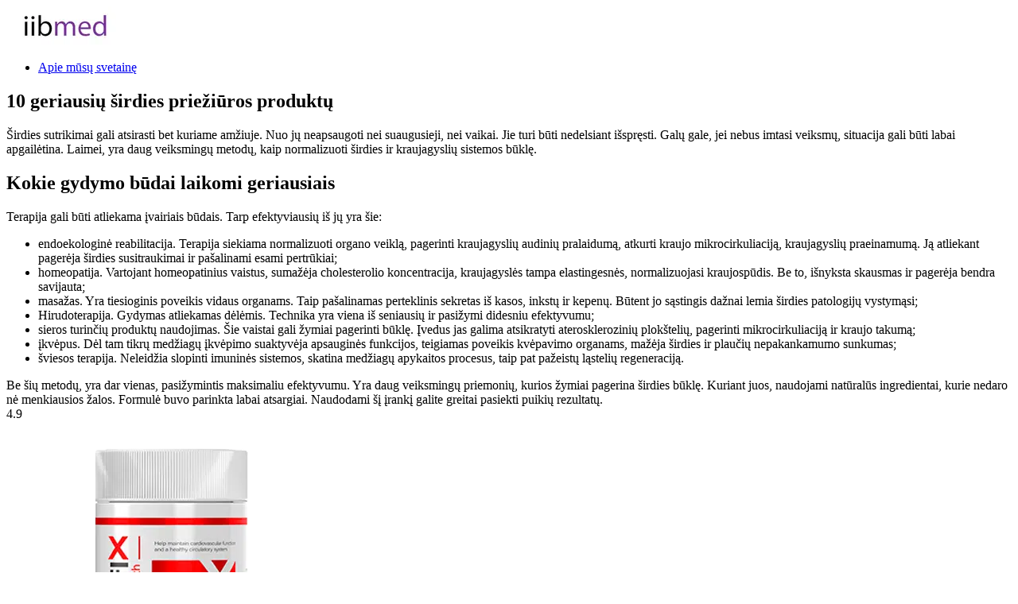

--- FILE ---
content_type: text/html; charset=UTF-8
request_url: https://iibmed.com/lt/category/heart/
body_size: 4599
content:
<!DOCTYPE html>
<html lang="lt-LT">
<head>
	<meta charset="UTF-8">
    <meta name='robots' content='index, follow, max-image-preview:large, max-snippet:-1, max-video-preview:-1' />
	<style>img:is([sizes="auto" i], [sizes^="auto," i]) { contain-intrinsic-size: 3000px 1500px }</style>
	
	<title>Geriausi produktai, padedantys atsikratyti širdies problemų Lietuvoje</title>
	<meta name="description" content="Mūsų svetainėje yra daug atsiliepimų apie produktus, skirtus širdies gydymui. Sudarėme palyginimo apžvalgą, kad suprastumėte, kuris iš jų jums tinkamiausias." />
	<link rel="canonical" href="https://iibmed.com/lt/category/heart/" />


<link rel='stylesheet' id='child-style-css' href='https://iibmed.com/wp-content/themes/iibmed/style.css' type='text/css' media='all' />
<link hreflang="en" href="https://iibmed.com/en/category/heart/" rel="alternate" />
<link hreflang="de" href="https://iibmed.com/de/category/heart/" rel="alternate" />
<link hreflang="fr" href="https://iibmed.com/fr/category/heart/" rel="alternate" />
<link hreflang="it" href="https://iibmed.com/it/category/heart/" rel="alternate" />
<link hreflang="ro" href="https://iibmed.com/ro/category/heart/" rel="alternate" />
<link hreflang="hu" href="https://iibmed.com/hu/category/heart/" rel="alternate" />
<link hreflang="es" href="https://iibmed.com/es/category/heart/" rel="alternate" />
<link hreflang="pt" href="https://iibmed.com/pt/category/heart/" rel="alternate" />
<link hreflang="pl" href="https://iibmed.com/pl/category/heart/" rel="alternate" />
<link hreflang="et" href="https://iibmed.com/et/category/heart/" rel="alternate" />
<link hreflang="hr" href="https://iibmed.com/hr/category/heart/" rel="alternate" />
<link hreflang="el" href="https://iibmed.com/el/category/heart/" rel="alternate" />
<link hreflang="sk" href="https://iibmed.com/sk/category/heart/" rel="alternate" />
<link hreflang="lt" href="https://iibmed.com/lt/category/heart/" rel="alternate" />
<link hreflang="cs" href="https://iibmed.com/cs/category/heart/" rel="alternate" />
<link hreflang="lv" href="https://iibmed.com/lv/category/heart/" rel="alternate" />
<link hreflang="sl" href="https://iibmed.com/sl/category/heart/" rel="alternate" />
<link hreflang="bg" href="https://iibmed.com/bg/category/heart/" rel="alternate" />
<link hreflang="x-default" href="https://iibmed.com/category/heart/" rel="alternate" />
<link rel="icon" href="https://iibmed.com/wp-content/uploads/2020/05/iibmed-favicon.png" sizes="32x32" />
<link rel="icon" href="https://iibmed.com/wp-content/uploads/2020/05/iibmed-favicon.png" sizes="192x192" />
<link rel="apple-touch-icon" href="https://iibmed.com/wp-content/uploads/2020/05/iibmed-favicon.png" />
<meta name="msapplication-TileImage" content="https://iibmed.com/wp-content/uploads/2020/05/iibmed-favicon.png" />
	<meta name="google-site-verification" content="_RiBUviV7CUMTLyZg_A0-YUgpr7IOcW0YuKohdGbE5I">
	<meta name="msvalidate.01" content="3Bqsu3GvofdFwxSsXWPlwYi3L8GpX0rt">
  	<meta name="viewport" content="width=device-width, initial-scale=1">
	<meta http-equiv="X-UA-Compatible" content="IE=edge">
  	<!-- Google tag (gtag.js) -->
<script async src="https://www.googletagmanager.com/gtag/js?id=G-0PX75WFWDC"></script>
<script>
  window.dataLayer = window.dataLayer || [];
  function gtag(){dataLayer.push(arguments);}
  gtag('js', new Date());

  gtag('config', 'G-0PX75WFWDC');
</script>
	<link rel="preload" as="font" href="https://iibmed.com/wp-content/themes/iibmed/fonts/icons.woff" type="font/woff" crossorigin>

</head>
<body>
        <header>
        				<a href="https://iibmed.com/lt" rel="home"><picture class="logo">
<source type="image/webp" srcset="https://iibmed.com/wp-content/uploads/2024/04/iibmed-logo.png.webp"/>
<img src="https://iibmed.com/wp-content/uploads/2024/04/iibmed-logo.png" alt="iibmed"/>
</picture>
</a>
    			<nav itemtype="https://schema.org/SiteNavigationElement" itemscope="" class="menu">
				<ul id="menu-primary-menu" class="menu"><li id="menu-item-4286" class="menu-item menu-item-type-post_type menu-item-object-page menu-item-4286"><a href="https://iibmed.com/lt/about-our-website/">Apie mūsų svetainę</a></li>
</ul></nav>
        </header>  <article itemscope itemtype="https://schema.org/Article">
            <div class="violet">
                <div class="card__page overflow product_main">
                        <h1 class="page_title">10 geriausių širdies priežiūros produktų</h1>
                </div>
            </div>
			<section class="page_content" itemprop="text">
				Širdies sutrikimai gali atsirasti bet kuriame amžiuje. Nuo jų neapsaugoti nei suaugusieji, nei vaikai. Jie turi būti nedelsiant išspręsti. Galų gale, jei nebus imtasi veiksmų, situacija gali būti labai apgailėtina. Laimei, yra daug veiksmingų metodų, kaip normalizuoti širdies ir kraujagyslių sistemos būklę.
<h2>Kokie gydymo būdai laikomi geriausiais</h2>
Terapija gali būti atliekama įvairiais būdais. Tarp efektyviausių iš jų yra šie:
<ul><li>endoekologinė reabilitacija. Terapija siekiama normalizuoti organo veiklą, pagerinti kraujagyslių audinių pralaidumą, atkurti kraujo mikrocirkuliaciją, kraujagyslių praeinamumą. Ją atliekant pagerėja širdies susitraukimai ir pašalinami esami pertrūkiai;</li>
<li>homeopatija. Vartojant homeopatinius vaistus, sumažėja cholesterolio koncentracija, kraujagyslės tampa elastingesnės, normalizuojasi kraujospūdis. Be to, išnyksta skausmas ir pagerėja bendra savijauta;</li>
<li>masažas. Yra tiesioginis poveikis vidaus organams. Taip pašalinamas perteklinis sekretas iš kasos, inkstų ir kepenų. Būtent jo sąstingis dažnai lemia širdies patologijų vystymąsi;</li>
<li>Hirudoterapija. Gydymas atliekamas dėlėmis. Technika yra viena iš seniausių ir pasižymi didesniu efektyvumu;</li>
<li>sieros turinčių produktų naudojimas. Šie vaistai gali žymiai pagerinti būklę. Įvedus jas galima atsikratyti aterosklerozinių plokštelių, pagerinti mikrocirkuliaciją ir kraujo takumą;</li>
<li>įkvėpus. Dėl tam tikrų medžiagų įkvėpimo suaktyvėja apsauginės funkcijos, teigiamas poveikis kvėpavimo organams, mažėja širdies ir plaučių nepakankamumo sunkumas;</li>
<li>šviesos terapija. Neleidžia slopinti imuninės sistemos, skatina medžiagų apykaitos procesus, taip pat pažeistų ląstelių regeneraciją.</li></ul>
Be šių metodų, yra dar vienas, pasižymintis maksimaliu efektyvumu. Yra daug veiksmingų priemonių, kurios žymiai pagerina širdies būklę. Kuriant juos, naudojami natūralūs ingredientai, kurie nedaro nė menkiausios žalos. Formulė buvo parinkta labai atsargiai. Naudodami šį įrankį galite greitai pasiekti puikių rezultatų.			</section>
			<div class="violet">
                <div class="all_products">
								<div class="one_product">
			    <div class="score">4.9</div>
                    <a href="https://iibmed.com/lt/cardifix/"><picture>
<source type="image/webp" srcset="https://iibmed.com/wp-content/uploads/2024/11/cardifix.png.webp"/>
<img src="https://iibmed.com/wp-content/uploads/2024/11/cardifix.png" alt="Cardifix"/>
</picture>
</a>            
                    <div class="category_footer">
                        <a href="https://iibmed.com/lt/cardifix/" class="blog-title">Cardifix</a><br>
                    </div>
                </div>
			 			<div class="one_product">
			    <div class="score">4.9</div>
                    <a href="https://iibmed.com/lt/herzena/"><picture>
<source type="image/webp" srcset="https://iibmed.com/wp-content/uploads/2024/11/herzena.png.webp"/>
<img src="https://iibmed.com/wp-content/uploads/2024/11/herzena.png" alt="Herzena"/>
</picture>
</a>            
                    <div class="category_footer">
                        <a href="https://iibmed.com/lt/herzena/" class="blog-title">Herzena</a><br>
                    </div>
                </div>
			 			<div class="one_product">
			    <div class="score">4.5</div>
                    <a href="https://iibmed.com/lt/cardiolis/"><picture>
<source type="image/webp" srcset="https://iibmed.com/wp-content/uploads/2024/11/cardiolis.png.webp"/>
<img src="https://iibmed.com/wp-content/uploads/2024/11/cardiolis.png" alt="Cardiolis"/>
</picture>
</a>            
                    <div class="category_footer">
                        <a href="https://iibmed.com/lt/cardiolis/" class="blog-title">Cardiolis</a><br>
                    </div>
                </div>
			 			<div class="one_product">
			    <div class="score">4.9</div>
                    <a href="https://iibmed.com/lt/micardium/"><picture>
<source type="image/webp" srcset="https://iibmed.com/wp-content/uploads/2024/06/micardium.png.webp"/>
<img src="https://iibmed.com/wp-content/uploads/2024/06/micardium.png" alt="MiCardium"/>
</picture>
</a>            
                    <div class="category_footer">
                        <a href="https://iibmed.com/lt/micardium/" class="blog-title">MiCardium</a><br>
                    </div>
                </div>
			 			<div class="one_product">
			    <div class="score">4.3</div>
                    <a href="https://iibmed.com/lt/tonuplex/"><picture>
<source type="image/webp" srcset="https://iibmed.com/wp-content/uploads/2023/11/tonuplex.png.webp"/>
<img src="https://iibmed.com/wp-content/uploads/2023/11/tonuplex.png" alt="Tonuplex"/>
</picture>
</a>            
                    <div class="category_footer">
                        <a href="https://iibmed.com/lt/tonuplex/" class="blog-title">Tonuplex</a><br>
                    </div>
                </div>
			 			<div class="one_product">
			    <div class="score">4.9</div>
                    <a href="https://iibmed.com/lt/cardinol/"><picture>
<source type="image/webp" srcset="https://iibmed.com/wp-content/uploads/2023/11/cardinol.png.webp"/>
<img src="https://iibmed.com/wp-content/uploads/2023/11/cardinol.png" alt="Cardinol"/>
</picture>
</a>            
                    <div class="category_footer">
                        <a href="https://iibmed.com/lt/cardinol/" class="blog-title">Cardinol</a><br>
                    </div>
                </div>
			 			<div class="one_product">
			    <div class="score">4.9</div>
                    <a href="https://iibmed.com/lt/berbaprime/"><picture>
<source type="image/webp" srcset="https://iibmed.com/wp-content/uploads/2023/09/berbaprime.png.webp"/>
<img src="https://iibmed.com/wp-content/uploads/2023/09/berbaprime.png" alt="BerbaPrime"/>
</picture>
</a>            
                    <div class="category_footer">
                        <a href="https://iibmed.com/lt/berbaprime/" class="blog-title">BerbaPrime</a><br>
                    </div>
                </div>
			 			<div class="one_product">
			    <div class="score">4.8</div>
                    <a href="https://iibmed.com/lt/optiheart/"><picture>
<source type="image/webp" srcset="https://iibmed.com/wp-content/uploads/2023/07/optiheart.png.webp"/>
<img src="https://iibmed.com/wp-content/uploads/2023/07/optiheart.png" alt="Optiheart"/>
</picture>
</a>            
                    <div class="category_footer">
                        <a href="https://iibmed.com/lt/optiheart/" class="blog-title">Optiheart</a><br>
                    </div>
                </div>
			 			<div class="one_product">
			    <div class="score">4.8</div>
                    <a href="https://iibmed.com/lt/cardio-a/"><picture>
<source type="image/webp" srcset="https://iibmed.com/wp-content/uploads/2023/06/cardio-a.png.webp"/>
<img src="https://iibmed.com/wp-content/uploads/2023/06/cardio-a.png" alt="Cardio A"/>
</picture>
</a>            
                    <div class="category_footer">
                        <a href="https://iibmed.com/lt/cardio-a/" class="blog-title">Cardio A</a><br>
                    </div>
                </div>
			 			<div class="one_product">
			    <div class="score">4.8</div>
                    <a href="https://iibmed.com/lt/opticor/"><picture>
<source type="image/webp" srcset="https://iibmed.com/wp-content/uploads/2023/02/opticor.png.webp"/>
<img src="https://iibmed.com/wp-content/uploads/2023/02/opticor.png" alt="Opticor"/>
</picture>
</a>            
                    <div class="category_footer">
                        <a href="https://iibmed.com/lt/opticor/" class="blog-title">Opticor</a><br>
                    </div>
                </div>
			 			<div class="one_product">
			    <div class="score">4.6</div>
                    <a href="https://iibmed.com/lt/cardiform/"><picture>
<source type="image/webp" srcset="https://iibmed.com/wp-content/uploads/2023/02/cardiform.png.webp"/>
<img src="https://iibmed.com/wp-content/uploads/2023/02/cardiform.png" alt="Cardiform"/>
</picture>
</a>            
                    <div class="category_footer">
                        <a href="https://iibmed.com/lt/cardiform/" class="blog-title">Cardiform</a><br>
                    </div>
                </div>
			 			<div class="one_product">
			    <div class="score">4.3</div>
                    <a href="https://iibmed.com/lt/lipid-control-plus/"><picture>
<source type="image/webp" srcset="https://iibmed.com/wp-content/uploads/2022/10/lipid-control-plus.png.webp"/>
<img src="https://iibmed.com/wp-content/uploads/2022/10/lipid-control-plus.png" alt="Lipid Control Plus"/>
</picture>
</a>            
                    <div class="category_footer">
                        <a href="https://iibmed.com/lt/lipid-control-plus/" class="blog-title">Lipid Control Plus</a><br>
                    </div>
                </div>
			 			<div class="one_product">
			    <div class="score">4.8</div>
                    <a href="https://iibmed.com/lt/cardio-life/"><picture>
<source type="image/webp" srcset="https://iibmed.com/wp-content/uploads/2022/08/cardio-life.png.webp"/>
<img src="https://iibmed.com/wp-content/uploads/2022/08/cardio-life.png" alt="Cardio Life"/>
</picture>
</a>            
                    <div class="category_footer">
                        <a href="https://iibmed.com/lt/cardio-life/" class="blog-title">Cardio Life</a><br>
                    </div>
                </div>
			 			<div class="one_product">
			    <div class="score">4.6</div>
                    <a href="https://iibmed.com/lt/welltone/"><picture>
<source type="image/webp" srcset="https://iibmed.com/wp-content/uploads/2022/07/welltone.png.webp"/>
<img src="https://iibmed.com/wp-content/uploads/2022/07/welltone.png" alt="Welltone"/>
</picture>
</a>            
                    <div class="category_footer">
                        <a href="https://iibmed.com/lt/welltone/" class="blog-title">Welltone</a><br>
                    </div>
                </div>
			 			<div class="one_product">
			    <div class="score">4.6</div>
                    <a href="https://iibmed.com/lt/hyperdrops/"><picture>
<source type="image/webp" srcset="https://iibmed.com/wp-content/uploads/2022/05/hyperdrops.png.webp"/>
<img src="https://iibmed.com/wp-content/uploads/2022/05/hyperdrops.png" alt="Hyperdrops"/>
</picture>
</a>            
                    <div class="category_footer">
                        <a href="https://iibmed.com/lt/hyperdrops/" class="blog-title">Hyperdrops</a><br>
                    </div>
                </div>
			 			<div class="one_product">
			    <div class="score">4.8</div>
                    <a href="https://iibmed.com/lt/cardione/"><picture>
<source type="image/webp" srcset="https://iibmed.com/wp-content/uploads/2021/10/cardione.png.webp"/>
<img src="https://iibmed.com/wp-content/uploads/2021/10/cardione.png" alt="Cardione"/>
</picture>
</a>            
                    <div class="category_footer">
                        <a href="https://iibmed.com/lt/cardione/" class="blog-title">Cardione</a><br>
                    </div>
                </div>
			 			<div class="one_product">
			    <div class="score">4.2</div>
                    <a href="https://iibmed.com/lt/cardioactive/"><picture>
<source type="image/webp" srcset="https://iibmed.com/wp-content/uploads/2021/02/CardioActive.jpg.webp"/>
<img src="https://iibmed.com/wp-content/uploads/2021/02/CardioActive.jpg" alt="CardioActive"/>
</picture>
</a>            
                    <div class="category_footer">
                        <a href="https://iibmed.com/lt/cardioactive/" class="blog-title">CardioActive</a><br>
                    </div>
                </div>
			 			<div class="one_product">
			    <div class="score">4.6</div>
                    <a href="https://iibmed.com/lt/cannabis-oil/"><picture>
<source type="image/webp" srcset="https://iibmed.com/wp-content/uploads/2020/05/prod.png.webp"/>
<img src="https://iibmed.com/wp-content/uploads/2020/05/prod.png" alt="Cannabis Oil"/>
</picture>
</a>            
                    <div class="category_footer">
                        <a href="https://iibmed.com/lt/cannabis-oil/" class="blog-title">Cannabis Oil</a><br>
                    </div>
                </div>
			 			<div class="one_product">
			    <div class="score">4.0</div>
                    <a href="https://iibmed.com/lt/cardio-nrj/"><picture>
<source type="image/webp" srcset="https://iibmed.com/wp-content/uploads/2020/05/cardio-nrj-capsules-review.jpg.webp"/>
<img src="https://iibmed.com/wp-content/uploads/2020/05/cardio-nrj-capsules-review.jpg" alt="Cardio NRJ"/>
</picture>
</a>            
                    <div class="category_footer">
                        <a href="https://iibmed.com/lt/cardio-nrj/" class="blog-title">Cardio NRJ</a><br>
                    </div>
                </div>
			             </div>
         </div>
</article>

<footer itemtype="https://schema.org/WPFooter" itemscope="">
            <div class="info"><span class="footer_title">Apie mūsų svetainę</span>			<div class="textwidget"><p>„iibmed“ svetainė yra patikima svetainė, kurioje vartotojai gali dalytis atsiliepimais apie produktus ir paslaugas. Svetainė veikia daugiau nei 3 metus, o tai leido sukaupti plačią reitingų bazę apie garsiausias kompanijas. Visos peržiūros yra moderuojamos, todėl informacijos klastojimas neleidžiamas.</p>
</div>
			</div><div class="info"><span class="footer_title">Meniu</span><div class="menu-footer-container"><ul id="menu-footer" class="menu"><li id="menu-item-630" class="menu-item menu-item-type-post_type menu-item-object-page menu-item-home menu-item-630"><a href="https://iibmed.com/lt/">Pagrindinis puslapis</a></li>
<li id="menu-item-4287" class="menu-item menu-item-type-post_type menu-item-object-page menu-item-4287"><a href="https://iibmed.com/lt/about-our-website/">Apie mūsų svetainę</a></li>
<li id="menu-item-5863" class="menu-item menu-item-type-post_type menu-item-object-page menu-item-5863"><a href="https://iibmed.com/lt/reviewing-process/">Mūsų peržiūros procesas</a></li>
</ul></div>	</div><div class="info"><span class="footer_title">Kalba:</span>
<ul class="language-chooser language-chooser-text qtranxs_language_chooser" id="qtranslate-2-chooser">
<li class="lang-en"><a href="https://iibmed.com/en/category/heart/" title="English (en)" class="qtranxs_text qtranxs_text_en"><span>English</span></a></li>
<li class="lang-de"><a href="https://iibmed.com/de/category/heart/" title="Deutsch (de)" class="qtranxs_text qtranxs_text_de"><span>Deutsch</span></a></li>
<li class="lang-fr"><a href="https://iibmed.com/fr/category/heart/" title="Français (fr)" class="qtranxs_text qtranxs_text_fr"><span>Français</span></a></li>
<li class="lang-it"><a href="https://iibmed.com/it/category/heart/" title="Italiano (it)" class="qtranxs_text qtranxs_text_it"><span>Italiano</span></a></li>
<li class="lang-ro"><a href="https://iibmed.com/ro/category/heart/" title="Română (ro)" class="qtranxs_text qtranxs_text_ro"><span>Română</span></a></li>
<li class="lang-hu"><a href="https://iibmed.com/hu/category/heart/" title="Magyar (hu)" class="qtranxs_text qtranxs_text_hu"><span>Magyar</span></a></li>
<li class="lang-es"><a href="https://iibmed.com/es/category/heart/" title="Español (es)" class="qtranxs_text qtranxs_text_es"><span>Español</span></a></li>
<li class="lang-pt"><a href="https://iibmed.com/pt/category/heart/" title="Português (pt)" class="qtranxs_text qtranxs_text_pt"><span>Português</span></a></li>
<li class="lang-pl"><a href="https://iibmed.com/pl/category/heart/" title="Polski (pl)" class="qtranxs_text qtranxs_text_pl"><span>Polski</span></a></li>
<li class="lang-et"><a href="https://iibmed.com/et/category/heart/" title="Eesti (et)" class="qtranxs_text qtranxs_text_et"><span>Eesti</span></a></li>
<li class="lang-hr"><a href="https://iibmed.com/hr/category/heart/" title="Hrvatski (hr)" class="qtranxs_text qtranxs_text_hr"><span>Hrvatski</span></a></li>
<li class="lang-el"><a href="https://iibmed.com/el/category/heart/" title="Ελληνικά (el)" class="qtranxs_text qtranxs_text_el"><span>Ελληνικά</span></a></li>
<li class="lang-sk"><a href="https://iibmed.com/sk/category/heart/" title="Slovenčina (sk)" class="qtranxs_text qtranxs_text_sk"><span>Slovenčina</span></a></li>
<li class="lang-lt active"><a href="https://iibmed.com/lt/category/heart/" title="Lietuvių (lt)" class="qtranxs_text qtranxs_text_lt"><span>Lietuvių</span></a></li>
<li class="lang-cs"><a href="https://iibmed.com/cs/category/heart/" title="Česky (cs)" class="qtranxs_text qtranxs_text_cs"><span>Česky</span></a></li>
<li class="lang-lv"><a href="https://iibmed.com/lv/category/heart/" title="Latviešu (lv)" class="qtranxs_text qtranxs_text_lv"><span>Latviešu</span></a></li>
<li class="lang-sl"><a href="https://iibmed.com/sl/category/heart/" title="Slovenščina (sl)" class="qtranxs_text qtranxs_text_sl"><span>Slovenščina</span></a></li>
<li class="lang-bg"><a href="https://iibmed.com/bg/category/heart/" title="български (bg)" class="qtranxs_text qtranxs_text_bg"><span>български</span></a></li>
</ul><div class="qtranxs_widget_end"></div>
	</div>            <div class="rights">
                © 2019 - 2025 iibmed            </div>
        </footer>
 <script type="speculationrules">
{"prefetch":[{"source":"document","where":{"and":[{"href_matches":"\/lt\/*"},{"not":{"href_matches":["\/wp-*.php","\/wp-admin\/*","\/wp-content\/uploads\/*","\/wp-content\/*","\/wp-content\/plugins\/*","\/wp-content\/themes\/iibmed\/*","\/wp-content\/themes\/nautheme\/*","\/lt\/*\\?(.+)"]}},{"not":{"selector_matches":"a[rel~=\"nofollow\"]"}},{"not":{"selector_matches":".no-prefetch, .no-prefetch a"}}]},"eagerness":"conservative"}]}
</script>
</body>
</html>